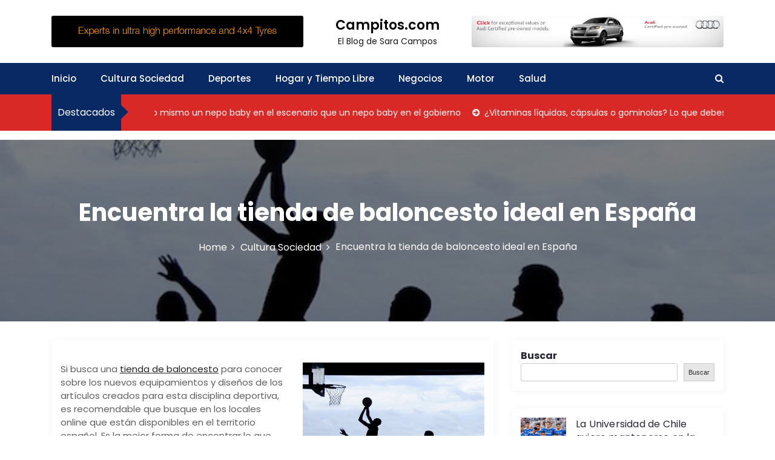

--- FILE ---
content_type: text/html; charset=UTF-8
request_url: https://campitos.com/encuentra-la-tienda-de-baloncesto-ideal-en-espana/
body_size: 13432
content:
<!DOCTYPE html>
<html dir="ltr" lang="es" prefix="og: https://ogp.me/ns#">

<head>
	<meta charset="UTF-8">
	<meta name="viewport" content="width=device-width, initial-scale=1">
	<meta name="Campitos.com" content="width=device-width, initial-scale=1">
	<meta description="El Blog de Sara Campos" content="width=device-width, initial-scale=1">
	<link rel="profile" href="https://gmpg.org/xfn/11">
	<title>Encuentra la tienda de baloncesto ideal en España | Campitos.com</title>
	<style>img:is([sizes="auto" i], [sizes^="auto," i]) { contain-intrinsic-size: 3000px 1500px }</style>
	
		<!-- All in One SEO 4.9.3 - aioseo.com -->
	<meta name="description" content="Si busca una tienda de baloncesto para conocer sobre los nuevos equipamientos y diseños de los artículos creados para esta disciplina deportiva" />
	<meta name="robots" content="max-image-preview:large" />
	<meta name="author" content="redaccion_01"/>
	<link rel="canonical" href="https://campitos.com/encuentra-la-tienda-de-baloncesto-ideal-en-espana/" />
	<meta name="generator" content="All in One SEO (AIOSEO) 4.9.3" />
		<meta property="og:locale" content="es_ES" />
		<meta property="og:site_name" content="Campitos.com | El Blog de Sara Campos" />
		<meta property="og:type" content="article" />
		<meta property="og:title" content="Encuentra la tienda de baloncesto ideal en España | Campitos.com" />
		<meta property="og:description" content="Si busca una tienda de baloncesto para conocer sobre los nuevos equipamientos y diseños de los artículos creados para esta disciplina deportiva" />
		<meta property="og:url" content="https://campitos.com/encuentra-la-tienda-de-baloncesto-ideal-en-espana/" />
		<meta property="article:published_time" content="2018-08-02T03:21:22+00:00" />
		<meta property="article:modified_time" content="2018-08-02T03:22:47+00:00" />
		<meta name="twitter:card" content="summary" />
		<meta name="twitter:title" content="Encuentra la tienda de baloncesto ideal en España | Campitos.com" />
		<meta name="twitter:description" content="Si busca una tienda de baloncesto para conocer sobre los nuevos equipamientos y diseños de los artículos creados para esta disciplina deportiva" />
		<script type="application/ld+json" class="aioseo-schema">
			{"@context":"https:\/\/schema.org","@graph":[{"@type":"Article","@id":"https:\/\/campitos.com\/encuentra-la-tienda-de-baloncesto-ideal-en-espana\/#article","name":"Encuentra la tienda de baloncesto ideal en Espa\u00f1a | Campitos.com","headline":"Encuentra la tienda de baloncesto ideal en Espa\u00f1a","author":{"@id":"https:\/\/campitos.com\/author\/redaccion_01\/#author"},"publisher":{"@id":"https:\/\/campitos.com\/#organization"},"image":{"@type":"ImageObject","url":"https:\/\/campitos.com\/wp-content\/uploads\/2018\/08\/tienda-de-baloncesto.jpg","width":572,"height":380,"caption":"tienda de baloncesto"},"datePublished":"2018-08-02T03:21:22+00:00","dateModified":"2018-08-02T03:22:47+00:00","inLanguage":"es-ES","mainEntityOfPage":{"@id":"https:\/\/campitos.com\/encuentra-la-tienda-de-baloncesto-ideal-en-espana\/#webpage"},"isPartOf":{"@id":"https:\/\/campitos.com\/encuentra-la-tienda-de-baloncesto-ideal-en-espana\/#webpage"},"articleSection":"Cultura Sociedad, Deportes, General, Negocios, tienda de baloncesto"},{"@type":"BreadcrumbList","@id":"https:\/\/campitos.com\/encuentra-la-tienda-de-baloncesto-ideal-en-espana\/#breadcrumblist","itemListElement":[{"@type":"ListItem","@id":"https:\/\/campitos.com#listItem","position":1,"name":"Home","item":"https:\/\/campitos.com","nextItem":{"@type":"ListItem","@id":"https:\/\/campitos.com\/category\/cultura-sociedad\/#listItem","name":"Cultura Sociedad"}},{"@type":"ListItem","@id":"https:\/\/campitos.com\/category\/cultura-sociedad\/#listItem","position":2,"name":"Cultura Sociedad","item":"https:\/\/campitos.com\/category\/cultura-sociedad\/","nextItem":{"@type":"ListItem","@id":"https:\/\/campitos.com\/encuentra-la-tienda-de-baloncesto-ideal-en-espana\/#listItem","name":"Encuentra la tienda de baloncesto ideal en Espa\u00f1a"},"previousItem":{"@type":"ListItem","@id":"https:\/\/campitos.com#listItem","name":"Home"}},{"@type":"ListItem","@id":"https:\/\/campitos.com\/encuentra-la-tienda-de-baloncesto-ideal-en-espana\/#listItem","position":3,"name":"Encuentra la tienda de baloncesto ideal en Espa\u00f1a","previousItem":{"@type":"ListItem","@id":"https:\/\/campitos.com\/category\/cultura-sociedad\/#listItem","name":"Cultura Sociedad"}}]},{"@type":"Organization","@id":"https:\/\/campitos.com\/#organization","name":"Campitos.com","description":"El Blog de Sara Campos","url":"https:\/\/campitos.com\/"},{"@type":"Person","@id":"https:\/\/campitos.com\/author\/redaccion_01\/#author","url":"https:\/\/campitos.com\/author\/redaccion_01\/","name":"redaccion_01","image":{"@type":"ImageObject","@id":"https:\/\/campitos.com\/encuentra-la-tienda-de-baloncesto-ideal-en-espana\/#authorImage","url":"https:\/\/secure.gravatar.com\/avatar\/7e5a5dbc6a08a2d4b9b05fa117978a020401f45e53c22b1e0c3cb60e040dd516?s=96&d=mm&r=g","width":96,"height":96,"caption":"redaccion_01"}},{"@type":"WebPage","@id":"https:\/\/campitos.com\/encuentra-la-tienda-de-baloncesto-ideal-en-espana\/#webpage","url":"https:\/\/campitos.com\/encuentra-la-tienda-de-baloncesto-ideal-en-espana\/","name":"Encuentra la tienda de baloncesto ideal en Espa\u00f1a | Campitos.com","description":"Si busca una tienda de baloncesto para conocer sobre los nuevos equipamientos y dise\u00f1os de los art\u00edculos creados para esta disciplina deportiva","inLanguage":"es-ES","isPartOf":{"@id":"https:\/\/campitos.com\/#website"},"breadcrumb":{"@id":"https:\/\/campitos.com\/encuentra-la-tienda-de-baloncesto-ideal-en-espana\/#breadcrumblist"},"author":{"@id":"https:\/\/campitos.com\/author\/redaccion_01\/#author"},"creator":{"@id":"https:\/\/campitos.com\/author\/redaccion_01\/#author"},"image":{"@type":"ImageObject","url":"https:\/\/campitos.com\/wp-content\/uploads\/2018\/08\/tienda-de-baloncesto.jpg","@id":"https:\/\/campitos.com\/encuentra-la-tienda-de-baloncesto-ideal-en-espana\/#mainImage","width":572,"height":380,"caption":"tienda de baloncesto"},"primaryImageOfPage":{"@id":"https:\/\/campitos.com\/encuentra-la-tienda-de-baloncesto-ideal-en-espana\/#mainImage"},"datePublished":"2018-08-02T03:21:22+00:00","dateModified":"2018-08-02T03:22:47+00:00"},{"@type":"WebSite","@id":"https:\/\/campitos.com\/#website","url":"https:\/\/campitos.com\/","name":"Campitos.com","description":"El Blog de Sara Campos","inLanguage":"es-ES","publisher":{"@id":"https:\/\/campitos.com\/#organization"}}]}
		</script>
		<!-- All in One SEO -->

<link rel='dns-prefetch' href='//fonts.googleapis.com' />
<link rel="alternate" type="application/rss+xml" title="Campitos.com &raquo; Feed" href="https://campitos.com/feed/" />
<link rel="alternate" type="application/rss+xml" title="Campitos.com &raquo; Feed de los comentarios" href="https://campitos.com/comments/feed/" />
<script type="text/javascript">
/* <![CDATA[ */
window._wpemojiSettings = {"baseUrl":"https:\/\/s.w.org\/images\/core\/emoji\/16.0.1\/72x72\/","ext":".png","svgUrl":"https:\/\/s.w.org\/images\/core\/emoji\/16.0.1\/svg\/","svgExt":".svg","source":{"concatemoji":"https:\/\/campitos.com\/wp-includes\/js\/wp-emoji-release.min.js?ver=6.8.3"}};
/*! This file is auto-generated */
!function(s,n){var o,i,e;function c(e){try{var t={supportTests:e,timestamp:(new Date).valueOf()};sessionStorage.setItem(o,JSON.stringify(t))}catch(e){}}function p(e,t,n){e.clearRect(0,0,e.canvas.width,e.canvas.height),e.fillText(t,0,0);var t=new Uint32Array(e.getImageData(0,0,e.canvas.width,e.canvas.height).data),a=(e.clearRect(0,0,e.canvas.width,e.canvas.height),e.fillText(n,0,0),new Uint32Array(e.getImageData(0,0,e.canvas.width,e.canvas.height).data));return t.every(function(e,t){return e===a[t]})}function u(e,t){e.clearRect(0,0,e.canvas.width,e.canvas.height),e.fillText(t,0,0);for(var n=e.getImageData(16,16,1,1),a=0;a<n.data.length;a++)if(0!==n.data[a])return!1;return!0}function f(e,t,n,a){switch(t){case"flag":return n(e,"\ud83c\udff3\ufe0f\u200d\u26a7\ufe0f","\ud83c\udff3\ufe0f\u200b\u26a7\ufe0f")?!1:!n(e,"\ud83c\udde8\ud83c\uddf6","\ud83c\udde8\u200b\ud83c\uddf6")&&!n(e,"\ud83c\udff4\udb40\udc67\udb40\udc62\udb40\udc65\udb40\udc6e\udb40\udc67\udb40\udc7f","\ud83c\udff4\u200b\udb40\udc67\u200b\udb40\udc62\u200b\udb40\udc65\u200b\udb40\udc6e\u200b\udb40\udc67\u200b\udb40\udc7f");case"emoji":return!a(e,"\ud83e\udedf")}return!1}function g(e,t,n,a){var r="undefined"!=typeof WorkerGlobalScope&&self instanceof WorkerGlobalScope?new OffscreenCanvas(300,150):s.createElement("canvas"),o=r.getContext("2d",{willReadFrequently:!0}),i=(o.textBaseline="top",o.font="600 32px Arial",{});return e.forEach(function(e){i[e]=t(o,e,n,a)}),i}function t(e){var t=s.createElement("script");t.src=e,t.defer=!0,s.head.appendChild(t)}"undefined"!=typeof Promise&&(o="wpEmojiSettingsSupports",i=["flag","emoji"],n.supports={everything:!0,everythingExceptFlag:!0},e=new Promise(function(e){s.addEventListener("DOMContentLoaded",e,{once:!0})}),new Promise(function(t){var n=function(){try{var e=JSON.parse(sessionStorage.getItem(o));if("object"==typeof e&&"number"==typeof e.timestamp&&(new Date).valueOf()<e.timestamp+604800&&"object"==typeof e.supportTests)return e.supportTests}catch(e){}return null}();if(!n){if("undefined"!=typeof Worker&&"undefined"!=typeof OffscreenCanvas&&"undefined"!=typeof URL&&URL.createObjectURL&&"undefined"!=typeof Blob)try{var e="postMessage("+g.toString()+"("+[JSON.stringify(i),f.toString(),p.toString(),u.toString()].join(",")+"));",a=new Blob([e],{type:"text/javascript"}),r=new Worker(URL.createObjectURL(a),{name:"wpTestEmojiSupports"});return void(r.onmessage=function(e){c(n=e.data),r.terminate(),t(n)})}catch(e){}c(n=g(i,f,p,u))}t(n)}).then(function(e){for(var t in e)n.supports[t]=e[t],n.supports.everything=n.supports.everything&&n.supports[t],"flag"!==t&&(n.supports.everythingExceptFlag=n.supports.everythingExceptFlag&&n.supports[t]);n.supports.everythingExceptFlag=n.supports.everythingExceptFlag&&!n.supports.flag,n.DOMReady=!1,n.readyCallback=function(){n.DOMReady=!0}}).then(function(){return e}).then(function(){var e;n.supports.everything||(n.readyCallback(),(e=n.source||{}).concatemoji?t(e.concatemoji):e.wpemoji&&e.twemoji&&(t(e.twemoji),t(e.wpemoji)))}))}((window,document),window._wpemojiSettings);
/* ]]> */
</script>
<style id='wp-emoji-styles-inline-css' type='text/css'>

	img.wp-smiley, img.emoji {
		display: inline !important;
		border: none !important;
		box-shadow: none !important;
		height: 1em !important;
		width: 1em !important;
		margin: 0 0.07em !important;
		vertical-align: -0.1em !important;
		background: none !important;
		padding: 0 !important;
	}
</style>
<link rel='stylesheet' id='wp-block-library-css' href='https://campitos.com/wp-includes/css/dist/block-library/style.min.css?ver=6.8.3' type='text/css' media='all' />
<style id='wp-block-library-theme-inline-css' type='text/css'>
.wp-block-audio :where(figcaption){color:#555;font-size:13px;text-align:center}.is-dark-theme .wp-block-audio :where(figcaption){color:#ffffffa6}.wp-block-audio{margin:0 0 1em}.wp-block-code{border:1px solid #ccc;border-radius:4px;font-family:Menlo,Consolas,monaco,monospace;padding:.8em 1em}.wp-block-embed :where(figcaption){color:#555;font-size:13px;text-align:center}.is-dark-theme .wp-block-embed :where(figcaption){color:#ffffffa6}.wp-block-embed{margin:0 0 1em}.blocks-gallery-caption{color:#555;font-size:13px;text-align:center}.is-dark-theme .blocks-gallery-caption{color:#ffffffa6}:root :where(.wp-block-image figcaption){color:#555;font-size:13px;text-align:center}.is-dark-theme :root :where(.wp-block-image figcaption){color:#ffffffa6}.wp-block-image{margin:0 0 1em}.wp-block-pullquote{border-bottom:4px solid;border-top:4px solid;color:currentColor;margin-bottom:1.75em}.wp-block-pullquote cite,.wp-block-pullquote footer,.wp-block-pullquote__citation{color:currentColor;font-size:.8125em;font-style:normal;text-transform:uppercase}.wp-block-quote{border-left:.25em solid;margin:0 0 1.75em;padding-left:1em}.wp-block-quote cite,.wp-block-quote footer{color:currentColor;font-size:.8125em;font-style:normal;position:relative}.wp-block-quote:where(.has-text-align-right){border-left:none;border-right:.25em solid;padding-left:0;padding-right:1em}.wp-block-quote:where(.has-text-align-center){border:none;padding-left:0}.wp-block-quote.is-large,.wp-block-quote.is-style-large,.wp-block-quote:where(.is-style-plain){border:none}.wp-block-search .wp-block-search__label{font-weight:700}.wp-block-search__button{border:1px solid #ccc;padding:.375em .625em}:where(.wp-block-group.has-background){padding:1.25em 2.375em}.wp-block-separator.has-css-opacity{opacity:.4}.wp-block-separator{border:none;border-bottom:2px solid;margin-left:auto;margin-right:auto}.wp-block-separator.has-alpha-channel-opacity{opacity:1}.wp-block-separator:not(.is-style-wide):not(.is-style-dots){width:100px}.wp-block-separator.has-background:not(.is-style-dots){border-bottom:none;height:1px}.wp-block-separator.has-background:not(.is-style-wide):not(.is-style-dots){height:2px}.wp-block-table{margin:0 0 1em}.wp-block-table td,.wp-block-table th{word-break:normal}.wp-block-table :where(figcaption){color:#555;font-size:13px;text-align:center}.is-dark-theme .wp-block-table :where(figcaption){color:#ffffffa6}.wp-block-video :where(figcaption){color:#555;font-size:13px;text-align:center}.is-dark-theme .wp-block-video :where(figcaption){color:#ffffffa6}.wp-block-video{margin:0 0 1em}:root :where(.wp-block-template-part.has-background){margin-bottom:0;margin-top:0;padding:1.25em 2.375em}
</style>
<style id='classic-theme-styles-inline-css' type='text/css'>
/*! This file is auto-generated */
.wp-block-button__link{color:#fff;background-color:#32373c;border-radius:9999px;box-shadow:none;text-decoration:none;padding:calc(.667em + 2px) calc(1.333em + 2px);font-size:1.125em}.wp-block-file__button{background:#32373c;color:#fff;text-decoration:none}
</style>
<link rel='stylesheet' id='aioseo/css/src/vue/standalone/blocks/table-of-contents/global.scss-css' href='https://campitos.com/wp-content/plugins/all-in-one-seo-pack/dist/Lite/assets/css/table-of-contents/global.e90f6d47.css?ver=4.9.3' type='text/css' media='all' />
<style id='global-styles-inline-css' type='text/css'>
:root{--wp--preset--aspect-ratio--square: 1;--wp--preset--aspect-ratio--4-3: 4/3;--wp--preset--aspect-ratio--3-4: 3/4;--wp--preset--aspect-ratio--3-2: 3/2;--wp--preset--aspect-ratio--2-3: 2/3;--wp--preset--aspect-ratio--16-9: 16/9;--wp--preset--aspect-ratio--9-16: 9/16;--wp--preset--color--black: #000000;--wp--preset--color--cyan-bluish-gray: #abb8c3;--wp--preset--color--white: #ffffff;--wp--preset--color--pale-pink: #f78da7;--wp--preset--color--vivid-red: #cf2e2e;--wp--preset--color--luminous-vivid-orange: #ff6900;--wp--preset--color--luminous-vivid-amber: #fcb900;--wp--preset--color--light-green-cyan: #7bdcb5;--wp--preset--color--vivid-green-cyan: #00d084;--wp--preset--color--pale-cyan-blue: #8ed1fc;--wp--preset--color--vivid-cyan-blue: #0693e3;--wp--preset--color--vivid-purple: #9b51e0;--wp--preset--gradient--vivid-cyan-blue-to-vivid-purple: linear-gradient(135deg,rgba(6,147,227,1) 0%,rgb(155,81,224) 100%);--wp--preset--gradient--light-green-cyan-to-vivid-green-cyan: linear-gradient(135deg,rgb(122,220,180) 0%,rgb(0,208,130) 100%);--wp--preset--gradient--luminous-vivid-amber-to-luminous-vivid-orange: linear-gradient(135deg,rgba(252,185,0,1) 0%,rgba(255,105,0,1) 100%);--wp--preset--gradient--luminous-vivid-orange-to-vivid-red: linear-gradient(135deg,rgba(255,105,0,1) 0%,rgb(207,46,46) 100%);--wp--preset--gradient--very-light-gray-to-cyan-bluish-gray: linear-gradient(135deg,rgb(238,238,238) 0%,rgb(169,184,195) 100%);--wp--preset--gradient--cool-to-warm-spectrum: linear-gradient(135deg,rgb(74,234,220) 0%,rgb(151,120,209) 20%,rgb(207,42,186) 40%,rgb(238,44,130) 60%,rgb(251,105,98) 80%,rgb(254,248,76) 100%);--wp--preset--gradient--blush-light-purple: linear-gradient(135deg,rgb(255,206,236) 0%,rgb(152,150,240) 100%);--wp--preset--gradient--blush-bordeaux: linear-gradient(135deg,rgb(254,205,165) 0%,rgb(254,45,45) 50%,rgb(107,0,62) 100%);--wp--preset--gradient--luminous-dusk: linear-gradient(135deg,rgb(255,203,112) 0%,rgb(199,81,192) 50%,rgb(65,88,208) 100%);--wp--preset--gradient--pale-ocean: linear-gradient(135deg,rgb(255,245,203) 0%,rgb(182,227,212) 50%,rgb(51,167,181) 100%);--wp--preset--gradient--electric-grass: linear-gradient(135deg,rgb(202,248,128) 0%,rgb(113,206,126) 100%);--wp--preset--gradient--midnight: linear-gradient(135deg,rgb(2,3,129) 0%,rgb(40,116,252) 100%);--wp--preset--font-size--small: 13px;--wp--preset--font-size--medium: 20px;--wp--preset--font-size--large: 36px;--wp--preset--font-size--x-large: 42px;--wp--preset--spacing--20: 0.44rem;--wp--preset--spacing--30: 0.67rem;--wp--preset--spacing--40: 1rem;--wp--preset--spacing--50: 1.5rem;--wp--preset--spacing--60: 2.25rem;--wp--preset--spacing--70: 3.38rem;--wp--preset--spacing--80: 5.06rem;--wp--preset--shadow--natural: 6px 6px 9px rgba(0, 0, 0, 0.2);--wp--preset--shadow--deep: 12px 12px 50px rgba(0, 0, 0, 0.4);--wp--preset--shadow--sharp: 6px 6px 0px rgba(0, 0, 0, 0.2);--wp--preset--shadow--outlined: 6px 6px 0px -3px rgba(255, 255, 255, 1), 6px 6px rgba(0, 0, 0, 1);--wp--preset--shadow--crisp: 6px 6px 0px rgba(0, 0, 0, 1);}:where(.is-layout-flex){gap: 0.5em;}:where(.is-layout-grid){gap: 0.5em;}body .is-layout-flex{display: flex;}.is-layout-flex{flex-wrap: wrap;align-items: center;}.is-layout-flex > :is(*, div){margin: 0;}body .is-layout-grid{display: grid;}.is-layout-grid > :is(*, div){margin: 0;}:where(.wp-block-columns.is-layout-flex){gap: 2em;}:where(.wp-block-columns.is-layout-grid){gap: 2em;}:where(.wp-block-post-template.is-layout-flex){gap: 1.25em;}:where(.wp-block-post-template.is-layout-grid){gap: 1.25em;}.has-black-color{color: var(--wp--preset--color--black) !important;}.has-cyan-bluish-gray-color{color: var(--wp--preset--color--cyan-bluish-gray) !important;}.has-white-color{color: var(--wp--preset--color--white) !important;}.has-pale-pink-color{color: var(--wp--preset--color--pale-pink) !important;}.has-vivid-red-color{color: var(--wp--preset--color--vivid-red) !important;}.has-luminous-vivid-orange-color{color: var(--wp--preset--color--luminous-vivid-orange) !important;}.has-luminous-vivid-amber-color{color: var(--wp--preset--color--luminous-vivid-amber) !important;}.has-light-green-cyan-color{color: var(--wp--preset--color--light-green-cyan) !important;}.has-vivid-green-cyan-color{color: var(--wp--preset--color--vivid-green-cyan) !important;}.has-pale-cyan-blue-color{color: var(--wp--preset--color--pale-cyan-blue) !important;}.has-vivid-cyan-blue-color{color: var(--wp--preset--color--vivid-cyan-blue) !important;}.has-vivid-purple-color{color: var(--wp--preset--color--vivid-purple) !important;}.has-black-background-color{background-color: var(--wp--preset--color--black) !important;}.has-cyan-bluish-gray-background-color{background-color: var(--wp--preset--color--cyan-bluish-gray) !important;}.has-white-background-color{background-color: var(--wp--preset--color--white) !important;}.has-pale-pink-background-color{background-color: var(--wp--preset--color--pale-pink) !important;}.has-vivid-red-background-color{background-color: var(--wp--preset--color--vivid-red) !important;}.has-luminous-vivid-orange-background-color{background-color: var(--wp--preset--color--luminous-vivid-orange) !important;}.has-luminous-vivid-amber-background-color{background-color: var(--wp--preset--color--luminous-vivid-amber) !important;}.has-light-green-cyan-background-color{background-color: var(--wp--preset--color--light-green-cyan) !important;}.has-vivid-green-cyan-background-color{background-color: var(--wp--preset--color--vivid-green-cyan) !important;}.has-pale-cyan-blue-background-color{background-color: var(--wp--preset--color--pale-cyan-blue) !important;}.has-vivid-cyan-blue-background-color{background-color: var(--wp--preset--color--vivid-cyan-blue) !important;}.has-vivid-purple-background-color{background-color: var(--wp--preset--color--vivid-purple) !important;}.has-black-border-color{border-color: var(--wp--preset--color--black) !important;}.has-cyan-bluish-gray-border-color{border-color: var(--wp--preset--color--cyan-bluish-gray) !important;}.has-white-border-color{border-color: var(--wp--preset--color--white) !important;}.has-pale-pink-border-color{border-color: var(--wp--preset--color--pale-pink) !important;}.has-vivid-red-border-color{border-color: var(--wp--preset--color--vivid-red) !important;}.has-luminous-vivid-orange-border-color{border-color: var(--wp--preset--color--luminous-vivid-orange) !important;}.has-luminous-vivid-amber-border-color{border-color: var(--wp--preset--color--luminous-vivid-amber) !important;}.has-light-green-cyan-border-color{border-color: var(--wp--preset--color--light-green-cyan) !important;}.has-vivid-green-cyan-border-color{border-color: var(--wp--preset--color--vivid-green-cyan) !important;}.has-pale-cyan-blue-border-color{border-color: var(--wp--preset--color--pale-cyan-blue) !important;}.has-vivid-cyan-blue-border-color{border-color: var(--wp--preset--color--vivid-cyan-blue) !important;}.has-vivid-purple-border-color{border-color: var(--wp--preset--color--vivid-purple) !important;}.has-vivid-cyan-blue-to-vivid-purple-gradient-background{background: var(--wp--preset--gradient--vivid-cyan-blue-to-vivid-purple) !important;}.has-light-green-cyan-to-vivid-green-cyan-gradient-background{background: var(--wp--preset--gradient--light-green-cyan-to-vivid-green-cyan) !important;}.has-luminous-vivid-amber-to-luminous-vivid-orange-gradient-background{background: var(--wp--preset--gradient--luminous-vivid-amber-to-luminous-vivid-orange) !important;}.has-luminous-vivid-orange-to-vivid-red-gradient-background{background: var(--wp--preset--gradient--luminous-vivid-orange-to-vivid-red) !important;}.has-very-light-gray-to-cyan-bluish-gray-gradient-background{background: var(--wp--preset--gradient--very-light-gray-to-cyan-bluish-gray) !important;}.has-cool-to-warm-spectrum-gradient-background{background: var(--wp--preset--gradient--cool-to-warm-spectrum) !important;}.has-blush-light-purple-gradient-background{background: var(--wp--preset--gradient--blush-light-purple) !important;}.has-blush-bordeaux-gradient-background{background: var(--wp--preset--gradient--blush-bordeaux) !important;}.has-luminous-dusk-gradient-background{background: var(--wp--preset--gradient--luminous-dusk) !important;}.has-pale-ocean-gradient-background{background: var(--wp--preset--gradient--pale-ocean) !important;}.has-electric-grass-gradient-background{background: var(--wp--preset--gradient--electric-grass) !important;}.has-midnight-gradient-background{background: var(--wp--preset--gradient--midnight) !important;}.has-small-font-size{font-size: var(--wp--preset--font-size--small) !important;}.has-medium-font-size{font-size: var(--wp--preset--font-size--medium) !important;}.has-large-font-size{font-size: var(--wp--preset--font-size--large) !important;}.has-x-large-font-size{font-size: var(--wp--preset--font-size--x-large) !important;}
:where(.wp-block-post-template.is-layout-flex){gap: 1.25em;}:where(.wp-block-post-template.is-layout-grid){gap: 1.25em;}
:where(.wp-block-columns.is-layout-flex){gap: 2em;}:where(.wp-block-columns.is-layout-grid){gap: 2em;}
:root :where(.wp-block-pullquote){font-size: 1.5em;line-height: 1.6;}
</style>
<link rel='stylesheet' id='newslist-mag-css' href='https://campitos.com/wp-content/themes/newslist/style.css?ver=1.0' type='text/css' media='all' />
<link rel='stylesheet' id='main-style-css' href='https://campitos.com/wp-content/themes/newslist-mag/style.css' type='text/css' media='all' />
<link rel='stylesheet' id='bootstrap-css' href='https://campitos.com/wp-content/themes/newslist/assets/css/vendor/bootstrap/bootstrap.css?ver=4.3.1' type='text/css' media='all' />
<link rel='stylesheet' id='font-awesome-css' href='https://campitos.com/wp-content/themes/newslist/assets/css/vendor/font-awesome/css/font-awesome.css?ver=4.7.0' type='text/css' media='all' />
<link rel='stylesheet' id='google-font-css' href='//fonts.googleapis.com/css?family=Poppins:400,500,600,700,800' type='text/css' media='all' />
<link rel='stylesheet' id='block-style-css' href='https://campitos.com/wp-content/themes/newslist/assets/css/blocks.css' type='text/css' media='all' />
<link rel='stylesheet' id='slick-style-css' href='https://campitos.com/wp-content/themes/newslist/assets/css/vendor/slick.css' type='text/css' media='all' />
<link rel='stylesheet' id='theme-style-css' href='https://campitos.com/wp-content/themes/newslist/assets/css/main.css' type='text/css' media='all' />
<script type="text/javascript" src="https://campitos.com/wp-includes/js/jquery/jquery.min.js?ver=3.7.1" id="jquery-core-js"></script>
<script type="text/javascript" src="https://campitos.com/wp-includes/js/jquery/jquery-migrate.min.js?ver=3.4.1" id="jquery-migrate-js"></script>
<link rel="https://api.w.org/" href="https://campitos.com/wp-json/" /><link rel="alternate" title="JSON" type="application/json" href="https://campitos.com/wp-json/wp/v2/posts/645" /><link rel="EditURI" type="application/rsd+xml" title="RSD" href="https://campitos.com/xmlrpc.php?rsd" />
<meta name="generator" content="WordPress 6.8.3" />
<link rel='shortlink' href='https://campitos.com/?p=645' />
<link rel="alternate" title="oEmbed (JSON)" type="application/json+oembed" href="https://campitos.com/wp-json/oembed/1.0/embed?url=https%3A%2F%2Fcampitos.com%2Fencuentra-la-tienda-de-baloncesto-ideal-en-espana%2F" />
<link rel="alternate" title="oEmbed (XML)" type="text/xml+oembed" href="https://campitos.com/wp-json/oembed/1.0/embed?url=https%3A%2F%2Fcampitos.com%2Fencuentra-la-tienda-de-baloncesto-ideal-en-espana%2F&#038;format=xml" />
<style type="text/css">
	.addw2p {
		list-style-type: none;
		list-style-image: none;
	}
</style>
<style type="text/css" media="all" id="newslist-styles">
	.newlist-tag-wrapper{
background-color: #e5e5e5;}
.newslist-latest-post-wrapper, .newslist-latest-post-wrapper .newslist-latest-post-inner{
background-color: #d82926;}
body .newslist-latest-post-wrapper .newslist-latest-post-inner .newslist-latest-post-slider a{
color: #ffffff;}
body .newslist-latest-post-wrapper .newslist-latest-post-inner .newslist-latest-post-slider a:hover{
color: #4169e1;}
body .newslist-latest-post-wrapper{
margin-top: 0px;margin-bottom: 15px;margin-right: 0px;margin-left: 0px;}
.newslist-navigation-n-options, span.newsline-time,  .newslist-latest-post-wrapper .newslist-latest-post-inner 
			.newslist-latest-post, .newslist-latest-post-wrapper .newslist-latest-post-inner .newslist-latest-post .newslist-latest-post-title span:before,
			.newslist-header-wrapper .newslist-header-top .newslist-time-wrapper .newslist-digital-clock-wrapper span.newslist-time, 
			.newslist-social-menu ul a:before, .widget-area .widget h2.widget-title:before,
			.newslist-time-wrapper .newslist-digital-clock-wrapper span.newslist-time, .newslist-you-missed .newslist-you-missed-title h2,
			.slick-slider .newslist-arrow-prev, .slick-slider .newslist-arrow-next, .comment-respond .comment-form input[type="submit"], .newslist-navigation-n-options, span.newslist-time, .newslist-latest-post-wrapper .newslist-latest-post-inner .newslist-latest-post,
			.newslist-latest-post-wrapper .newslist-latest-post-inner .newslist-latest-post .newslist-latest-post-title span:before, 
			.newslist-header-wrapper .newslist-header-top .newslist-time-wrapper .newslist-digital-clock-wrapper span.newslist-time, 
			.newslist-social-menu ul a:before, .widget-area .widget h2.widget-title:before,
			.newslist-time-wrapper .newslist-digital-clock-wrapper span.newslist-time, .newslist-you-missed .newslist-you-missed-title h2,
			.slick-slider .newslist-arrow-prev, .slick-slider .newslist-arrow-next, 
			.comment-respond .comment-form input[type="submit, .newslist-btns-wrapper .newslist-woocommerce-cart .cart-icon span"], .newslist-main-menu > ul li ul, .newslist-main-menu div > ul li ul{
background-color: #082964;}
#infinite-handle span, .newslist-main-menu > ul li a, .newslist-main-menu div > ul li a, .newslist-btns-wrapper .newslist-woocommerce-cart .cart-icon{
color: #fff;}
a.cart-icon span{
background: #fff;}
.product-with-slider .newslist-arrow svg, .product-with-slider .newslist-arrow svg:hover{
fill: #082964;}
.newslist-post .entry-content-stat + a:hover, .newslist-bottom-header-wrapper .newslist-header-icons .newslist-search-icon, .pagination .nav-links > *, ul.wc-block-grid__products li.wc-block-grid__product del span.woocommerce-Price-amount.amount, .woocommerce ul.products li.product a.woocommerce-LoopProduct-link del span.woocommerce-Price-amount.amount, ul.wc-block-grid__products li.wc-block-grid__product del, .woocommerce ul.products li.product .star-rating, ul.wc-block-grid__products li.wc-block-grid__product .wc-block-grid__product-title a:hover, .single-product .product .entry-summary .product_meta > span a, .single-product .stars a, .single-product .star-rating span::before, .wc-block-grid__product-rating .wc-block-grid__product-rating__stars span:before, .single-product .product .entry-summary .star-rating span::before, .single-product .product .entry-summary a.woocommerce-review-link, .woocommerce .star-rating, .woocommerce del, li.wc-layered-nav-rating a, .woocommerce ul.products li.product-category.product h2 mark.count, a.cart-icon, a.cart-icon:visited{
color: #082964;}
.pagination .nav-links > *, .newslist-post.sticky, .newslist-you-missed .newslist-you-missed-title{
border-color: #082964;}
.pagination .nav-links > *, .newslist-post.sticky{
border-color: #082964;}
.newlist-tag-wrapper .newslist-tag-inner .newlist-tag-list li a, 
			.post .post-categories li a, .wp-block-tag-cloud a, 
			.newlist-tag-wrapper .newslist-tag-inner .newslist-tag .newlist-tag-list li a, .post-categories li a,
			.newslist-time-wrapper .newslist-digital-clock-wrapper span.newslist-time{
background-color: #0047c4;}
.newlist-tag-wrapper .newslist-tag-inner .newlist-tag-list li a:hover, 
			.newlist-tag-wrapper .newslist-tag-inner .newslist-tag .newlist-tag-list li a:hover, 
			.post-categories li a:hover, .slick-slider .newslist-arrow-prev:hover svg, .slick-slider .newslist-arrow-next:hover, 
			.newslist-time-wrapper .newslist-digital-clock-wrapper span.newslist-time:hover, .wp-block-tag-cloud a:hover{
background-color: #0047c4;}
.newlist-tag-wrapper .newslist-tag-inner .newlist-tag-list li a, 
			.post .post-categories li a, .wp-block-tag-cloud a, 
			.newlist-tag-wrapper .newslist-tag-inner .newslist-tag .newlist-tag-list li a, .post-categories li a, 
			.newslist-time-wrapper .newslist-digital-clock-wrapper span.newslist-time{
color: #ffffff;}
.site-branding .site-title, .site-branding .site-description, .site-title a{
font-family: Poppins, sans-serif;}
body{
font-family: Poppins, sans-serif;}
h1, h2, h3, h4, h5, h6, h1 a, h2 a, h3 a, h4 a, h5 a, h6 a{
font-family: Poppins, sans-serif;}
body, body p, body div, .woocommerce-Tabs-panel, div#tab-description, .woocommerce-tabs.wc-tabs-wrapper{
color: #5f5f5f;}
.newslist-main-menu > ul > li > a, .newslist-search-icons, .newslist-search-icons:visited, .newslist-btns-wrapper .newslist-woocommerce-cart .cart-icon i{
color: #fff;}
body a, body a:visited, .newslist-post .post-title a, 
			.newslist-latest-post-wrapper .newslist-latest-post-inner .newslist-latest-post-slider a{
color: #222222;}
body a:hover, .newslist-post .post-title a:hover,  .site-branding .site-title a:hover, 
			.post-content-wrap p > a:hover, .newslist-post .newslist-comments a:hover, 
			.footer-bottom-section .credit-link a:hover, .footer-widget ul li a:hover, .footer-widget a:hover,
			.wrap-breadcrumb ul li a:hover, .wrap-breadcrumb ul li a span:hover, #secondary .widget a:hover,
			#secondary .widget ul li a:hover, .newslist-latest-post-wrapper .newslist-latest-post-inner .newslist-latest-post-slider a:hover,
			.wp-block-tag-cloud a:hover, .post-navigation .nav-links > div a:hover span, body a:hover, .newslist-btns-wrapper .newslist-woocommerce-cart .cart-icon i:hover{
color: #dd3333;}
#secondary .widget-title, .sidebar-order aside section h2{
color: #000000;}
#secondary .widget, #secondary .widget a, #secondary .widget ul li a, .wp-block-calendar table caption, .wp-block-calendar table tbody{
color: #282835;}
.footer-widget .widget-title, .footer-widget .footer-widget-wrapper section .widget-title,
			.footer-widget .footer-widget-wrapper section h2{
color: #fff;}
.footer-top-section{
background-color: #28292a;}
.footer-bottom-section{
background-color: #0c0808;}
.footer-widget, .footer-widget p, .footer-widget span, .footer-widget ul li a,  
			#calendar_wrap #wp-calendar th, #calendar_wrap td, #calendar_wrap caption, #calendar_wrap td a, 
			.footer-widget ul li, .footer-widget .footer-widget-wrapper section p, .footer-top-section .wp-block-calendar table caption, .footer-top-section .wp-block-calendar table tbody{
color: #a8a8a8;}
.footer-bottom-section span, .footer-bottom-section .credit-link{
color: #ffffff;}
.newslist-inner-banner-wrapper:after{
background-color: rgba(0, 0, 0, 0.49);}
.newslist-inner-banner-wrapper .newslist-inner-banner .entry-title{
color: #ffffff;}
.wrap-breadcrumb ul.trail-items li a:after{
content: "\f105";}
.wrap-breadcrumb ul li a, .wrap-breadcrumb ul li span, .taxonomy-description p{
color: #ffffff;}
body, .footer-bottom-section a, .footer-bottom-section span{
font-size: 15px;}
.newslist-post .post-title a{
font-size: 21px;}
.newslist-main-menu > ul > li > a{
font-size: 15px;}
.footer-widget .widget-title, #secondary .widget-title{
font-size: 18px;}
.footer-widget, .footer-widget p, .footer-widget span, .footer-widget ul li a, #secondary, #secondary li , #secondary li a, #secondary p {
font-size: 16px;}
.newslist-inner-banner-wrapper .newslist-inner-banner .entry-title{
font-size: 40px;}
.newslist-inner-banner-wrapper{
min-height: 300px;}
.wrap-breadcrumb ul li a, .wrap-breadcrumb ul li span, .wrap-breadcrumb ul.trail-items li a:after{
font-size: 16px;}
.site-branding .site-title{
font-size: 22px;}
.site-branding .site-description{
font-size: 14px;}
.site-branding img{
max-width: 200px !important;}
.container{
max-width: 1140px !important;}
@media ( max-width: 992px ) {
		body .newslist-latest-post-wrapper{
margin-top: 0px;margin-bottom: 15px;margin-right: 0px;margin-left: 0px;}
body, .footer-bottom-section a, .footer-bottom-section span{
font-size: 15px;}
.newslist-post .post-title a{
font-size: 21px;}
.newslist-main-menu > ul > li > a{
font-size: 15px;}
.footer-widget .widget-title, #secondary .widget-title{
font-size: 18px;}
.footer-widget, .footer-widget p, .footer-widget span, .footer-widget ul li a, #secondary, #secondary li , #secondary li a, #secondary p {
font-size: 16px;}
.newslist-inner-banner-wrapper .newslist-inner-banner .entry-title{
font-size: 32px;}
.newslist-inner-banner-wrapper{
min-height: 300px;}
.wrap-breadcrumb ul li a, .wrap-breadcrumb ul li span, .wrap-breadcrumb ul.trail-items li a:after{
font-size: 16px;}
.site-branding .site-title{
font-size: 22px;}
.site-branding .site-description{
font-size: 14px;}
.site-branding img{
max-width: 200px !important;}
	}

	@media ( max-width: 767px ) {
		body .newslist-latest-post-wrapper{
margin-top: 0px;margin-bottom: 15px;margin-right: 0px;margin-left: 0px;}
body, .footer-bottom-section a, .footer-bottom-section span{
font-size: 15px;}
.newslist-post .post-title a{
font-size: 21px;}
.newslist-main-menu > ul > li > a{
font-size: 15px;}
.footer-widget .widget-title, #secondary .widget-title{
font-size: 18px;}
.footer-widget, .footer-widget p, .footer-widget span, .footer-widget ul li a, #secondary, #secondary li , #secondary li a, #secondary p {
font-size: 16px;}
.newslist-inner-banner-wrapper .newslist-inner-banner .entry-title{
font-size: 32px;}
.newslist-inner-banner-wrapper{
min-height: 300px;}
.wrap-breadcrumb ul li a, .wrap-breadcrumb ul li span, .wrap-breadcrumb ul.trail-items li a:after{
font-size: 16px;}
.site-branding .site-title{
font-size: 22px;}
.site-branding .site-description{
font-size: 14px;}
.site-branding img{
max-width: 200px !important;}
	}
</style>
</head>

<body data-rsssl=1 itemtype='https://schema.org/Blog' itemscope='itemscope' class="wp-singular post-template-default single single-post postid-645 single-format-standard wp-theme-newslist wp-child-theme-newslist-mag newslist-right-sidebar">
					<a class="skip-link screen-reader-text" href="#content">
				Skip to content			</a>
						<header id="masthead" itemtype='https://schema.org/WPHeader' itemscope='itemscope' role='banner'  class="newslist-site-header">
			<div class="newslist-header-wrapper">
	<div class="container">
		<section class="newslist-header-top image-both-side">
						<div class ="newslist-header-banner-image">		
						
				<a href ="" >
					<span class="screen-reader-text"></span>
					<img src="https://campitos.com/wp-content/uploads/2022/07/Conti-728x90-banner-ad-REV.gif" alt="">	
				</a> 		
			</div> 
		
			<div class="site-branding">
				<div>
										<div>
													<p class="site-title"><a href="https://campitos.com/" rel="home">Campitos.com</a></p>
														<p class="site-description">El Blog de Sara Campos</p>
											</div>
				</div>
			</div>

						<div class ="newslist-header-banner-image">		
						
				<a href ="" >
					<span class="screen-reader-text"></span>
					<img src="https://campitos.com/wp-content/uploads/2022/07/PID_1355736_audi_points_no_flash.jpg" alt="">	
				</a> 		
			</div> 
				</section>
	</div>
</div>
<div class="newslist-navigation-n-options">
	<div class="container">
		<div class="newslist-header-bottom">
			<div class="newslist-navigation-n-options">
				<nav class="newslist-main-menu" id="site-navigation">
					<ul id="primary-menu" class="navigation clearfix"><li id="menu-item-2293" class="menu-item menu-item-type-custom menu-item-object-custom menu-item-home menu-item-2293"><a href="https://campitos.com">Inicio</a></li>
<li id="menu-item-2295" class="menu-item menu-item-type-taxonomy menu-item-object-category current-post-ancestor current-menu-parent current-post-parent menu-item-2295"><a href="https://campitos.com/category/cultura-sociedad/">Cultura Sociedad</a></li>
<li id="menu-item-2299" class="menu-item menu-item-type-taxonomy menu-item-object-category current-post-ancestor current-menu-parent current-post-parent menu-item-2299"><a href="https://campitos.com/category/deportes/">Deportes</a></li>
<li id="menu-item-2298" class="menu-item menu-item-type-taxonomy menu-item-object-category menu-item-2298"><a href="https://campitos.com/category/hogar-y-tiempo-libre/">Hogar y Tiempo Libre</a></li>
<li id="menu-item-2294" class="menu-item menu-item-type-taxonomy menu-item-object-category current-post-ancestor current-menu-parent current-post-parent menu-item-2294"><a href="https://campitos.com/category/negocios/">Negocios</a></li>
<li id="menu-item-2296" class="menu-item menu-item-type-taxonomy menu-item-object-category menu-item-2296"><a href="https://campitos.com/category/motor/">Motor</a></li>
<li id="menu-item-2297" class="menu-item menu-item-type-taxonomy menu-item-object-category menu-item-2297"><a href="https://campitos.com/category/salud/">Salud</a></li>
</ul>				</nav>
			</div>
			<div class="newslist-header-right">	
				<div class="newslist-header-social">
					<div class="newslist-social-link-header newslist-social-menu">
											</div>
				</div>
				<div class="newslist-btns-wrapper">			
					        <div class="newslist-header-icons">
            <a href="#" class="newslist-search-icons newslist-toggle-search">
                <i class="fa fa-search"></i>
            </a>
        </div>
            <button class="menu-toggler" id="menu-icon">
            <span></span>
            <span></span>
            <span></span>
            <span></span>
            <span class="screen-reader-text"> Menu Icon</span>
        </button>
    				</div> 
				<div class="newslist-header-search">
					<button class="circular-focus screen-reader-text" data-goto=".newslist-header-search .newslist-toggle-search">
					<span class="screen-reader-text">  </span>
						Circular focus					</button>
					<form role="search" method="get" class="search-form" action="https://campitos.com/">
	<label>
		<span class="screen-reader-text">Search for:</span>
		<input type="search" class="search-field" placeholder="Search..." value="" name="s" />
	</label>
	<button type="submit" class="search-submit">
		<span class="screen-reader-text">
			Search		</span>
		<i class="fa fa-search"></i>
	</button>
</form>					<button type="button" class="close newslist-toggle-search">
						<i class="fa fa-times" aria-hidden="true"></i>
					</button>
					<button class="circular-focus screen-reader-text" data-goto=".newslist-header-search .search-field">
						Circular focus					</button>
				</div>
			<div>	
		</div>
	</div>
</div>
			</header>
		<section class = "newslist-latest-post-wrapper">
    <div class="container">
        <div class="newslist-latest-post-inner">
            <div class="newslist-latest-post">
                <h2 class="newslist-latest-post-title">
                    Destacados                    <span></span>
                </h2>
            </div>
            <div class="newslist-latest-post-slider">
                                                        <a href="https://campitos.com/no-es-lo-mismo-un-nepo-baby-en-el-escenario-que-un-nepo-baby-en-el-gobierno/">
                        No es lo mismo un nepo baby en el escenario que un nepo baby en el gobierno</a>
                                            <a href="https://campitos.com/vitaminas-liquidas-capsulas-o-gominolas-lo-que-debes-considerar-antes-de-comprar/">
                        ¿Vitaminas líquidas, cápsulas o gominolas? Lo que debes considerar antes de comprar</a>
                                    		
            </div>
        </div>
    </div>
</section><div class="banner-content-center banner-background-scroll newslist-inner-banner-wrapper" style="background-image: url( https://campitos.com/wp-content/uploads/2018/08/tienda-de-baloncesto.jpg )">
	<div class="container">
					<div class="newslist-inner-banner">
				<header class="entry-header">
					<h1 class="entry-title">Encuentra la tienda de baloncesto ideal en España</h1>				</header><!-- .entry-header -->
			</div>
							<div id="newslist-breadcrumb" class="wrapper wrap-breadcrumb">
					<div role="navigation" aria-label="Breadcrumbs" class="breadcrumb-trail breadcrumbs"><ul class="trail-items"><li class="trail-item trail-begin"><a href="https://campitos.com" rel="home"><span>Home</span></a></li><li class="trail-item"><a href="https://campitos.com/category/cultura-sociedad/"><span>Cultura Sociedad</span></a></li><li class="trail-item trail-end"><span>Encuentra la tienda de baloncesto ideal en España</span></li></ul></div>				</div><!-- #breadcrumb -->
				</div>
</div><div id="content" class="site-content">
	<div class="container">
		<div class="row">
			<div class="col-lg-8 content-order">
				<div id="primary" class="content-area">
					<main id="main" class="post-main-content" role="main">
													<article itemtype='https://schema.org/CreativeWork' itemscope='itemscope' class="newslist-post" id="post-645" class="post-645 post type-post status-publish format-standard has-post-thumbnail hentry category-cultura-sociedad category-deportes category-general category-negocios tag-tienda-de-baloncesto">
								<div class="entry-content">
									<div class="post-content"><p><a href="https://campitos.com/wp-content/uploads/2018/08/tienda-de-baloncesto.jpg"><img fetchpriority="high" decoding="async" class="alignright wp-image-646 size-medium" title="tienda de baloncesto" src="https://campitos.com/wp-content/uploads/2018/08/tienda-de-baloncesto-300x199.jpg" alt="tienda de baloncesto" width="300" height="199" srcset="https://campitos.com/wp-content/uploads/2018/08/tienda-de-baloncesto-300x199.jpg 300w, https://campitos.com/wp-content/uploads/2018/08/tienda-de-baloncesto-340x226.jpg 340w, https://campitos.com/wp-content/uploads/2018/08/tienda-de-baloncesto.jpg 572w" sizes="(max-width: 300px) 100vw, 300px" /></a></p>
<p>Si busca una <a href="https://www.ateneasports.com/326-zapatillas">tienda de baloncesto</a> para conocer sobre los nuevos equipamientos y diseños de los artículos creados para esta disciplina deportiva, es recomendable que busque en los locales online que están disponibles en el territorio español. Es la mejor forma de encontrar lo que necesita sin salir de la comodidad de su hogar.</p>
<p>El baloncesto es uno de los deportes más dinámicos que existe, y elegir la zapatilla adecuada para practicarlo es fundamental. Si no conoce cuál es su tipo de pisada ni sus particularidades anatómicas, es recomendable que asista con un profesional que le asesore sobre el calzado que se adapte a sus necesidades más que a los diseños.</p>
<p>En el mercado se encuentran disponibles las zapatillas con estilo de bota, que son las que frecuentemente usan los jugadores, ellas garantizan mayor apoyo y seguridad en el movimiento de los tobillos. Sin embargo, el calzado con altura hasta los tobillos le permita una mayor libertad de juego a quien los usa.</p>
<p>Los deportistas que practican baloncesto diariamente tienen que considerar el impacto que causa la actividad sobre sus zapatillas, la recomendación en atletas de alto rendimiento como ellos, es que las cambien todos los meses para evitar lesiones en sus extremidades inferiores.</p>
<p>Por ello, surge la necesidad de conocer cuáles son las tiendas de baloncesto que ofrecen, no solo los mejores precios del mercado sino la disponibilidad de atención eficaz para comprar estos artículos que son fundamentales para poder estar activos cuando lo amerite el juego.</p>
<h3><strong>Qué ofrece una tienda de baloncesto</strong></h3>
<p>En España existe una amplia gama de calzados en las tiendas de baloncesto, sean físicas u online, desde los más tradicionales hasta los más futuristas, pero más allá de la moda o los colores estampados en el diseño, recuerde cuáles son las características de su pie para elegir aquellas zapatillas ideales para usted.</p>
<p>Una tienda de baloncesto no solo ofrece productos para este deporte, también proporciona a sus potenciales clientes la confianza y el asesoramiento personalizado sobre el equipamiento que requiere para desarrollarse en dicha actividad. Más que vender un producto, garantizan una atención de calidad.</p>
</div>
			<div class="entry-meta 
			single">
										<div class="author-info">
					<span class="posted-on">
						On 
						<a href="https://campitos.com/2018/08/02/" rel="bookmark">
							<time class="entry-date published" datetime="2018-08-02T03:21:22+00:00">2 agosto, 2018</time>
						</a>
					</span>				</div>
					</div>
									
								</div><!-- .entry-content -->
							</article><!-- #post-645 -->
							<div class="newslist-sidebar-inner-box">
								
	<nav class="navigation post-navigation" aria-label="Entradas">
		<h2 class="screen-reader-text">Navegación de entradas</h2>
		<div class="nav-links"><div class="nav-previous"><a href="https://campitos.com/has-entrado-a-las-tiendas-andrea-milano/" rel="prev"><span class="screen-reader-text">Previous Post</span><span class="nav-title">¿Has entrado a las tiendas Andrea Milano?</span></a></div><div class="nav-next"><a href="https://campitos.com/andas-en-busqueda-de-un-mejor-empleo-como-es-tu-compania-ideal/" rel="next"><span class="screen-reader-text">Next Post</span><span class="nav-title">Andas en búsqueda de un mejor empleo – ¿Cómo es tu compañía ideal?</span></a></div></div>
	</nav>							</div>
							<div class="newslist-sidebar-inner-box">						
															</div>
							<div class="newslist-sidebar-inner-box">
								            <h2 class="newslist-related-post-title">
                Post Relacionados            </h2>
            <div class="newslist-related-post-inner">
                    <article class="newslist-related-post">
                    <div class="newslist-related-image">
                <a href="https://campitos.com/no-es-lo-mismo-un-nepo-baby-en-el-escenario-que-un-nepo-baby-en-el-gobierno/">
                    <img src="https://campitos.com/wp-content/uploads/2026/01/05_bucuaron_nepobabypolitica.png " alt="">
                </a>
            </div> 
                <div class="newslist-related-entry">
            <div class="posted-on">
                19 enero, 2026            </div>
            <ul class="post-categories">
	<li><a href="https://campitos.com/category/cultura-sociedad/" rel="category tag">Cultura Sociedad</a></li></ul>            <h2 class="entry-title">
                <a href="https://campitos.com/no-es-lo-mismo-un-nepo-baby-en-el-escenario-que-un-nepo-baby-en-el-gobierno/">
                    No es lo mismo un nepo baby en el escenario que un nepo baby en el gobierno                </a>
            </h2>
        </div>             
    </article>    <article class="newslist-related-post">
                    <div class="newslist-related-image">
                <a href="https://campitos.com/la-universidad-de-chile-quiere-mantenerse-en-la-cima-del-campeonato/">
                    <img src="https://campitos.com/wp-content/uploads/2024/08/f850x638-63858_141347_4830.jpeg " alt="">
                </a>
            </div> 
                <div class="newslist-related-entry">
            <div class="posted-on">
                15 agosto, 2024            </div>
            <ul class="post-categories">
	<li><a href="https://campitos.com/category/deportes/" rel="category tag">Deportes</a></li></ul>            <h2 class="entry-title">
                <a href="https://campitos.com/la-universidad-de-chile-quiere-mantenerse-en-la-cima-del-campeonato/">
                    La Universidad de Chile quiere mantenerse en la cima del campeonato                </a>
            </h2>
        </div>             
    </article>    <article class="newslist-related-post">
                    <div class="newslist-related-image">
                <a href="https://campitos.com/son-amigos-eruviel-avila-y-claudia-sheinbaum-una-relacion-bajo-la-lupa/">
                    <img src="https://campitos.com/wp-content/uploads/2024/07/ERUVIELAVILA_CLAUDIASHEINBAUM.png " alt="">
                </a>
            </div> 
                <div class="newslist-related-entry">
            <div class="posted-on">
                31 julio, 2024            </div>
            <ul class="post-categories">
	<li><a href="https://campitos.com/category/cultura-sociedad/" rel="category tag">Cultura Sociedad</a></li></ul>            <h2 class="entry-title">
                <a href="https://campitos.com/son-amigos-eruviel-avila-y-claudia-sheinbaum-una-relacion-bajo-la-lupa/">
                    ¿Son amigos Eruviel Ávila y Claudia Sheinbaum? Una relación bajo la lupa                </a>
            </h2>
        </div>             
    </article> 
            </div>
            							</div>
											</main>
				</div> 
			</div>
			            <div class="col-md-4 col-lg-4 sidebar-order">
                    <aside id="secondary" class="widget-area">
        <section id="block-3" class="widget widget_block widget_search"><form role="search" method="get" action="https://campitos.com/" class="wp-block-search__button-outside wp-block-search__text-button wp-block-search"    ><label class="wp-block-search__label" for="wp-block-search__input-1" >Buscar</label><div class="wp-block-search__inside-wrapper " ><input class="wp-block-search__input" id="wp-block-search__input-1" placeholder="" value="" type="search" name="s" required /><button aria-label="Buscar" class="wp-block-search__button wp-element-button" type="submit" >Buscar</button></div></form></section><section id="block-4" class="widget widget_block widget_recent_entries"><ul class="wp-block-latest-posts__list wp-block-latest-posts"><li><div class="wp-block-latest-posts__featured-image alignleft"><img loading="lazy" decoding="async" width="150" height="150" src="https://campitos.com/wp-content/uploads/2024/08/f850x638-63858_141347_4830-150x150.jpeg" class="attachment-thumbnail size-thumbnail wp-post-image" alt="" style="max-width:75px;max-height:75px;" /></div><a class="wp-block-latest-posts__post-title" href="https://campitos.com/la-universidad-de-chile-quiere-mantenerse-en-la-cima-del-campeonato/">La Universidad de Chile quiere mantenerse en la cima del campeonato</a></li>
<li><div class="wp-block-latest-posts__featured-image alignleft"><img loading="lazy" decoding="async" width="150" height="150" src="https://campitos.com/wp-content/uploads/2022/07/seat-ibiza-150x150.jpg" class="attachment-thumbnail size-thumbnail wp-post-image" alt="seat-ibiza" style="max-width:75px;max-height:75px;" srcset="https://campitos.com/wp-content/uploads/2022/07/seat-ibiza-150x150.jpg 150w, https://campitos.com/wp-content/uploads/2022/07/seat-ibiza-300x300.jpg 300w" sizes="auto, (max-width: 150px) 100vw, 150px" /></div><a class="wp-block-latest-posts__post-title" href="https://campitos.com/coches-seat-ibiza-porque-es-tu-mejor-eleccion/">Coches seat ibiza ¿Porque es tu mejor elección?</a></li>
<li><div class="wp-block-latest-posts__featured-image alignleft"><img loading="lazy" decoding="async" width="150" height="150" src="https://campitos.com/wp-content/uploads/2021/07/sistema-electrico-coche-150x150.jpg" class="attachment-thumbnail size-thumbnail wp-post-image" alt="sistema-electrico-coche" style="max-width:75px;max-height:75px;" srcset="https://campitos.com/wp-content/uploads/2021/07/sistema-electrico-coche-150x150.jpg 150w, https://campitos.com/wp-content/uploads/2021/07/sistema-electrico-coche-300x300.jpg 300w" sizes="auto, (max-width: 150px) 100vw, 150px" /></div><a class="wp-block-latest-posts__post-title" href="https://campitos.com/sistema-electrico-de-un-coche-guia-completa/">Sistema eléctrico de un coche. Guía completa</a></li>
<li><div class="wp-block-latest-posts__featured-image alignleft"><img loading="lazy" decoding="async" width="150" height="150" src="https://campitos.com/wp-content/uploads/2021/03/funciones-del-parabrisas-150x150.jpg" class="attachment-thumbnail size-thumbnail wp-post-image" alt="funciones-del-parabrisas" style="max-width:75px;max-height:75px;" /></div><a class="wp-block-latest-posts__post-title" href="https://campitos.com/conoce-todo-lo-que-el-parabrisas-hace-por-ti/">Conoce todo lo que el parabrisas hace por ti</a></li>
<li><div class="wp-block-latest-posts__featured-image alignleft"><img loading="lazy" decoding="async" width="150" height="150" src="https://campitos.com/wp-content/uploads/2020/03/autingo.es-foto-8-9-150x150.jpg" class="attachment-thumbnail size-thumbnail wp-post-image" alt="" style="max-width:75px;max-height:75px;" /></div><a class="wp-block-latest-posts__post-title" href="https://campitos.com/cuidados-basicos-de-los-neumaticos/">Cuidados básicos de los neumaticos</a></li>
<li><div class="wp-block-latest-posts__featured-image alignleft"><img loading="lazy" decoding="async" width="150" height="150" src="https://campitos.com/wp-content/uploads/2019/06/Talleres-mecánicos-de-cambio-de-pastillas-en-Las-Palmas--150x150.jpg" class="attachment-thumbnail size-thumbnail wp-post-image" alt="" style="max-width:75px;max-height:75px;" /></div><a class="wp-block-latest-posts__post-title" href="https://campitos.com/talleres-mecanicos-para-reparar-pastillas-en-torrent-partes-del-sistema-de-frenos/">Talleres mecánicos para reparar pastillas en Torrent – Partes del sistema de frenos</a></li>
</ul></section><section id="block-5" class="widget widget_block widget_media_image">
<figure class="wp-block-image size-full"><a href="https://campitos.com/wp-content/uploads/2022/07/93477322330024.gif"><img loading="lazy" decoding="async" width="300" height="250" src="https://campitos.com/wp-content/uploads/2022/07/93477322330024.gif" alt="" class="wp-image-2312"/></a></figure>
</section>    </aside><!-- #secondary -->
            </div>
        		</div>	
	</div>
</div>
<section class="site-footer footer-area">

		<footer itemtype='https://schema.org/WPFooter' itemscope='itemscope' role='contentinfo' class="footer-top-section">
		<div class="footer-widget">
			<div class="container">
				<div class="row">					
									</div>
			</div>
		</div>
	</footer>

	<!-- footer divider line -->
	<div class="footer-divider w-100"></div>
				<footer itemtype='https://schema.org/WPFooter' itemscope='itemscope' role='contentinfo' class="footer-bottom-section py-3 newslist-author-disabled">
				<div class="container-fluid">
					<!-- footer bottom section -->
					<div class="row justify-content-between">
						<div class="col-xs-12 col-sm-4">
	<span id="newslist-copyright">
		Copyright &copy; All right reserved	</span> 
</div><div class="col-xs-12 col-sm-4 newslist-social-link-footer newslist-social-menu">
	</div><div class="col-xs-12 col-sm-4 credit-link">	
	<a href="//risethemes.com/product-downloads/newslist-mag/" target="_blank">
		Newslist Mag	</a>
	Created By 	<a href="//www.risethemes.com" target="_blank">
		Rise Themes	</a>
</div>					</div> <!-- footer-bottom -->
				</div><!-- container -->
			</footer><!-- footer- copyright -->
	</section><!-- section -->
<script type="speculationrules">
{"prefetch":[{"source":"document","where":{"and":[{"href_matches":"\/*"},{"not":{"href_matches":["\/wp-*.php","\/wp-admin\/*","\/wp-content\/uploads\/*","\/wp-content\/*","\/wp-content\/plugins\/*","\/wp-content\/themes\/newslist-mag\/*","\/wp-content\/themes\/newslist\/*","\/*\\?(.+)"]}},{"not":{"selector_matches":"a[rel~=\"nofollow\"]"}},{"not":{"selector_matches":".no-prefetch, .no-prefetch a"}}]},"eagerness":"conservative"}]}
</script>
<script type="text/javascript" src="https://campitos.com/wp-content/themes/newslist-mag/assets/js/sticky/ResizeSensor.js" id="resizer-js"></script>
<script type="text/javascript" src="https://campitos.com/wp-content/themes/newslist-mag/assets/js/sticky/theia-sticky-sidebar.js?ver=1.7.0" id="sticky-js"></script>
<script type="text/javascript" id="newslist-mag-js-extra">
/* <![CDATA[ */
var NEWSLISTMAG = {"heroNewsAutoPlay":"0","heroNewsShowArrows":"1"};
/* ]]> */
</script>
<script type="text/javascript" src="https://campitos.com/wp-content/themes/newslist-mag/assets/js/newslist-mag-script.js?ver=1.0" id="newslist-mag-js"></script>
<script type="text/javascript" src="https://campitos.com/wp-content/themes/newslist/assets/js/slick.js" id="slick-script-js"></script>
<script type="text/javascript" src="https://campitos.com/wp-content/themes/newslist/assets/js/jquery.marquee.js" id="jquery-marquee-js"></script>
<script type="text/javascript" src="https://campitos.com/wp-content/themes/newslist/assets/js/main.js" id="theme-script-js"></script>
<script defer src="https://static.cloudflareinsights.com/beacon.min.js/vcd15cbe7772f49c399c6a5babf22c1241717689176015" integrity="sha512-ZpsOmlRQV6y907TI0dKBHq9Md29nnaEIPlkf84rnaERnq6zvWvPUqr2ft8M1aS28oN72PdrCzSjY4U6VaAw1EQ==" data-cf-beacon='{"version":"2024.11.0","token":"62f6ce7579394fcc878ec40f75afe4e7","r":1,"server_timing":{"name":{"cfCacheStatus":true,"cfEdge":true,"cfExtPri":true,"cfL4":true,"cfOrigin":true,"cfSpeedBrain":true},"location_startswith":null}}' crossorigin="anonymous"></script>
</body>
</html>